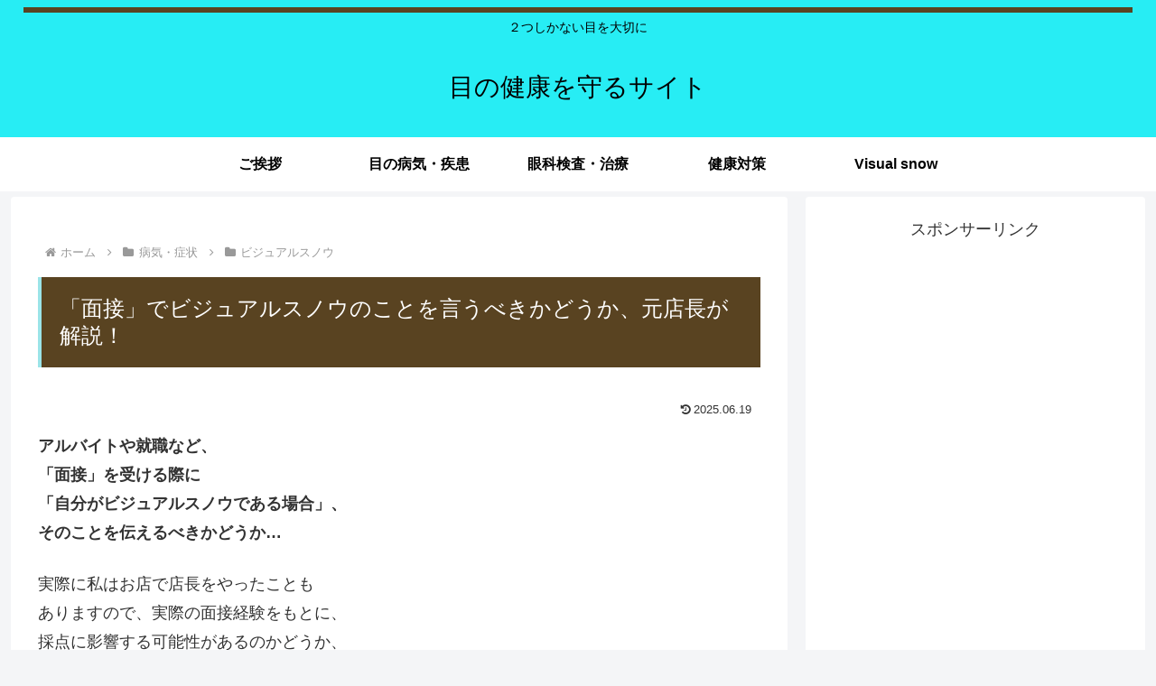

--- FILE ---
content_type: text/html; charset=utf-8
request_url: https://www.google.com/recaptcha/api2/aframe
body_size: 268
content:
<!DOCTYPE HTML><html><head><meta http-equiv="content-type" content="text/html; charset=UTF-8"></head><body><script nonce="rpo6BJZaZPYBH7ZrtPZGvA">/** Anti-fraud and anti-abuse applications only. See google.com/recaptcha */ try{var clients={'sodar':'https://pagead2.googlesyndication.com/pagead/sodar?'};window.addEventListener("message",function(a){try{if(a.source===window.parent){var b=JSON.parse(a.data);var c=clients[b['id']];if(c){var d=document.createElement('img');d.src=c+b['params']+'&rc='+(localStorage.getItem("rc::a")?sessionStorage.getItem("rc::b"):"");window.document.body.appendChild(d);sessionStorage.setItem("rc::e",parseInt(sessionStorage.getItem("rc::e")||0)+1);localStorage.setItem("rc::h",'1768724452834');}}}catch(b){}});window.parent.postMessage("_grecaptcha_ready", "*");}catch(b){}</script></body></html>